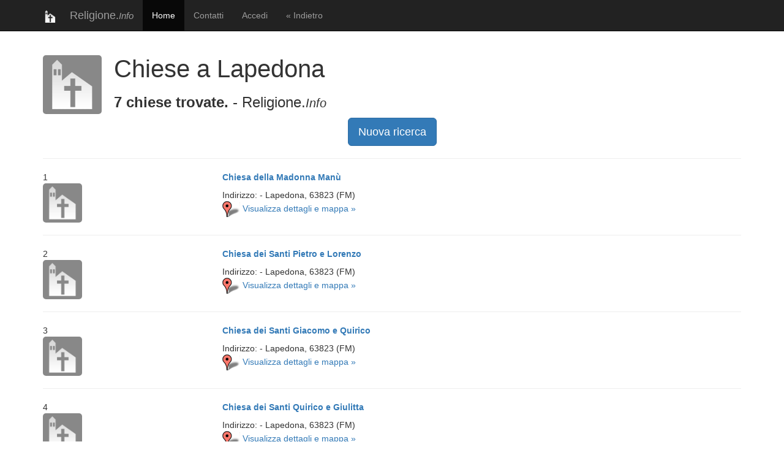

--- FILE ---
content_type: text/html; charset=UTF-8
request_url: https://www.religione.info/chiese/FM/chiese_a_Lapedona
body_size: 17465
content:
<!DOCTYPE html>
<html lang="it">
  <head>
    <meta charset="utf-8">
    <meta http-equiv="X-UA-Compatible" content="IE=edge">
    <meta name="viewport" content="width=device-width, initial-scale=1">
    <!-- The above 3 meta tags *must* come first in the head; any other head content must come *after* these tags -->
	<meta name="keywords" content="chiese parrocchie diocesi santuari duomo luogo di culto" />
<meta name="description" content="Chiese  a Lapedona" />


    <link rel="apple-touch-icon" sizes="57x57" href="/apple-icon-57x57.png">
	<link rel="apple-touch-icon" sizes="60x60" href="/apple-icon-60x60.png">
	<link rel="apple-touch-icon" sizes="72x72" href="/apple-icon-72x72.png">
	<link rel="apple-touch-icon" sizes="76x76" href="/apple-icon-76x76.png">
	<link rel="apple-touch-icon" sizes="114x114" href="/apple-icon-114x114.png">
	<link rel="apple-touch-icon" sizes="120x120" href="/apple-icon-120x120.png">
	<link rel="apple-touch-icon" sizes="144x144" href="/apple-icon-144x144.png">
	<link rel="apple-touch-icon" sizes="152x152" href="/apple-icon-152x152.png">
	<link rel="apple-touch-icon" sizes="180x180" href="/apple-icon-180x180.png">
	<link rel="icon" type="image/png" sizes="192x192"  href="/android-icon-192x192.png">
	<link rel="icon" type="image/png" sizes="32x32" href="/favicon-32x32.png">
	<link rel="icon" type="image/png" sizes="96x96" href="/favicon-96x96.png">
	<link rel="icon" type="image/png" sizes="16x16" href="/favicon-16x16.png">
	<link rel="manifest" href="/manifest.json">
	<meta name="msapplication-TileColor" content="#ffffff">
	<meta name="msapplication-TileImage" content="/ms-icon-144x144.png">
	<meta name="theme-color" content="#ffffff">

    <title>Chiese  a Lapedona Religione.info Religione.info</title>
	<link href="https://www.religione.info/css/min.css" rel="stylesheet">
    <!-- Bootstrap core CSS -->
    <link href="https://www.religione.info/css/bootstrap.min.css" rel="stylesheet">

    <!-- IE10 viewport hack for Surface/desktop Windows 8 bug -->
    <link href="https://www.religione.info/css/ie10-viewport-bug-workaround.css" rel="stylesheet">

    <!-- Custom styles for this template -->
    <link href="https://www.religione.info/css/sticky-footer-navbar.css" rel="stylesheet">

    <!-- Just for debugging purposes. Don't actually copy these 2 lines! -->
    <!--[if lt IE 9]><script src="../../assets/js/ie8-responsive-file-warning.js"></script><![endif]-->
    <script src="https://www.religione.info/js/ie-emulation-modes-warning.js"></script>

    <!-- HTML5 shim and Respond.js for IE8 support of HTML5 elements and media queries -->
    <!--[if lt IE 9]>
      <script src="https://oss.maxcdn.com/html5shiv/3.7.3/html5shiv.min.js"></script>
      <script src="https://oss.maxcdn.com/respond/1.4.2/respond.min.js"></script>
    <![endif]-->
	<link rel="stylesheet" type="text/css" href="https://www.religione.info/js/jquery-ui-1.12.1/jquery-ui.min.css" />
	<!-- Placed at the end of the document so the pages load faster -->
    <script src="https://ajax.googleapis.com/ajax/libs/jquery/1.12.4/jquery.min.js"></script>
    <script>window.jQuery || document.write('<script src="https://www.religione.info/js/vendor/jquery.min.js"><\/script>')</script>
		<!--
<script type="text/javascript" src="https://www.religione.info/js/jquery-3.1.1.min.js" ></script>
-->
<script type="text/javascript" src="https://www.religione.info/js/jquery-ui-1.12.1/jquery-ui.min.js"></script>

<script type="text/javascript" src="https://www.religione.info/js/functions.js" ></script>
<script type="text/javascript" >
	var path='';
	var debug=false;
</script>
<script>
$(function() {
	var cache = {},
		lastXhr;
	$( "#citta" ).autocomplete({
		minLength: 2,
		source: function( request, response ) {
			var term = request.term;
			if ( term in cache ) {
				response( cache[ term ] );
				return;
			}
			lastXhr = $.getJSON( "srv/cities.srv.php", request, function( data, status, xhr ) {
				cache[ term ] = data;
				if ( xhr === lastXhr ) {
					response( data );
				}
			});
		}
	});
	

});
</script>

	<script async src="//pagead2.googlesyndication.com/pagead/js/adsbygoogle.js"></script>
							   <script>
								  (adsbygoogle = window.adsbygoogle || []).push({
								    google_ad_client: "ca-pub-6152823188197288",
								    enable_page_level_ads: true
								  });
							   </script><script type="text/javascript">
$(document).ready(function(){
	$('#btnNewsearch').click(function(){
		location.href="https://www.religione.info/";
	});
});
</script>
<style>
	.results 		{width:100%}
	div#title 		{margin-left:0px;}
	INPUT.button 	{background-color:;}
</style>

  </head>

  <body>
<script>
								  (function(i,s,o,g,r,a,m){i['GoogleAnalyticsObject']=r;i[r]=i[r]||function(){
								  (i[r].q=i[r].q||[]).push(arguments)},i[r].l=1*new Date();a=s.createElement(o),
								  m=s.getElementsByTagName(o)[0];a.async=1;a.src=g;m.parentNode.insertBefore(a,m)
								  })(window,document,'script','https://www.google-analytics.com/analytics.js','ga');

								  ga('create', 'UA-25498705-37', 'auto');
								  ga('send', 'pageview');

								</script>  

    <!-- Fixed navbar -->
    <nav class="navbar navbar-inverse navbar-fixed-top">
      <div class="container">
        <div class="navbar-header">
          <button type="button" class="navbar-toggle collapsed" data-toggle="collapse" data-target="#navbar" aria-expanded="false" aria-controls="navbar">
            <span class="sr-only">Toggle navigation</span>
            <span class="icon-bar"></span>
            <span class="icon-bar"></span>
            <span class="icon-bar"></span>
          </button>
          <a class="navbar-brand" href="https://www.religione.info/"><div class="newIcon24"><img src="https://www.religione.info/img/spec/logo.png" /></div>Religione.<em style="font-size:smaller">Info</em></a>
        </div>
        <div id="navbar" class="collapse navbar-collapse">
          <ul class="nav navbar-nav">
            <li class="active"><a href="https://www.religione.info/">Home</a></li>
            <li><a href="https://www.religione.info/contatti/">Contatti</a></li>            <li><a href="https://www.religione.info/users/login.php">Accedi</a></li>            
			<li><a href="javascript:history.back()">&laquo; Indietro</a></li>
          	</ul>
          	        </div><!--/.nav-collapse -->
      </div>
    </nav>

    <!-- Begin page content -->
    <div class="container">
	  	
	
	<div class="centered">
		<div id="title">
			<div class="newIcon96" style="background:#888888;"><a href="https://www.religione.info/"><img src='https://www.religione.info/img/spec/logo.png' style='width:100%; height:auto' alt='Religione.<em style="font-size:smaller">Info</em>' /></a></div>
			<div class="onLeft">
				<h1>Chiese  a Lapedona </h1>
				<h3><strong>7 chiese trovate.</strong> - Religione.<em style="font-size:smaller">Info</em></h3>
							</div>
		</div>	
		<div class="clear"></div>
		<p><button type="button" class="btn btn-lg btn-primary" id="btnNewsearch">Nuova ricerca</button></p>
		<!-- <input type="button" class="button" value="Nuova ricerca" id="btnNewsearch" />		 -->
	</div>

	<div class="centered">		
				<div class="addthis_sharing_toolbox"></div>	</div>
	
	<div>
	<hr><table class='results'><tr><td colspan='2' align='right'>
							   </td></tr>
				<tr>
					<td class='numero'>1</td>
					<td><a  href="https://www.religione.info/chiese/FM/chiese_a_Lapedona/chiesa-della-madonna-manu_11310.html" ><strong>Chiesa della Madonna Manù</strong></a></td>
				</tr>					
				<tr>
					<td><div class='newIcon64' style='background:#888888; overflow:hidden; '>
							<a  href="https://www.religione.info/chiese/FM/chiese_a_Lapedona/chiesa-della-madonna-manu_11310.html" ><img src='https://www.religione.info/img/spec/logo.png' style='width:100%; height:auto' class='results-img' /></a>
						</div></td>
					<td class='indirizzo'>Indirizzo:  -  Lapedona,  63823 (FM)<br />
						
						
						<a  href="https://www.religione.info/chiese/FM/chiese_a_Lapedona/chiesa-della-madonna-manu_11310.html" ><img src='https://www.religione.info/img/gmap_small.gif' align='absmiddle' alt='Visualizza sulla mappa' /> Visualizza dettagli e mappa &raquo;</a></td>
				</tr>
				<tr>
					<td colspan='2'><hr></td>
				</tr>
				<tr>
					<td class='numero'>2</td>
					<td><a  href="https://www.religione.info/chiese/FM/chiese_a_Lapedona/chiesa-dei-santi-pietro-e-lorenzo_11323.html" ><strong>Chiesa dei Santi Pietro e Lorenzo</strong></a></td>
				</tr>					
				<tr>
					<td><div class='newIcon64' style='background:#888888; overflow:hidden; '>
							<a  href="https://www.religione.info/chiese/FM/chiese_a_Lapedona/chiesa-dei-santi-pietro-e-lorenzo_11323.html" ><img src='https://www.religione.info/img/spec/logo.png' style='width:100%; height:auto' class='results-img' /></a>
						</div></td>
					<td class='indirizzo'>Indirizzo:  -  Lapedona,  63823 (FM)<br />
						
						
						<a  href="https://www.religione.info/chiese/FM/chiese_a_Lapedona/chiesa-dei-santi-pietro-e-lorenzo_11323.html" ><img src='https://www.religione.info/img/gmap_small.gif' align='absmiddle' alt='Visualizza sulla mappa' /> Visualizza dettagli e mappa &raquo;</a></td>
				</tr>
				<tr>
					<td colspan='2'><hr></td>
				</tr>
				<tr>
					<td class='numero'>3</td>
					<td><a  href="https://www.religione.info/chiese/FM/chiese_a_Lapedona/chiesa-dei-santi-giacomo-e-quirico_11324.html" ><strong>Chiesa dei Santi Giacomo e Quirico</strong></a></td>
				</tr>					
				<tr>
					<td><div class='newIcon64' style='background:#888888; overflow:hidden; '>
							<a  href="https://www.religione.info/chiese/FM/chiese_a_Lapedona/chiesa-dei-santi-giacomo-e-quirico_11324.html" ><img src='https://www.religione.info/img/spec/logo.png' style='width:100%; height:auto' class='results-img' /></a>
						</div></td>
					<td class='indirizzo'>Indirizzo:  -  Lapedona,  63823 (FM)<br />
						
						
						<a  href="https://www.religione.info/chiese/FM/chiese_a_Lapedona/chiesa-dei-santi-giacomo-e-quirico_11324.html" ><img src='https://www.religione.info/img/gmap_small.gif' align='absmiddle' alt='Visualizza sulla mappa' /> Visualizza dettagli e mappa &raquo;</a></td>
				</tr>
				<tr>
					<td colspan='2'><hr></td>
				</tr>
				<tr>
					<td class='numero'>4</td>
					<td><a  href="https://www.religione.info/chiese/FM/chiese_a_Lapedona/chiesa-dei-santi-quirico-e-giulitta_11326.html" ><strong>Chiesa dei Santi Quirico e Giulitta</strong></a></td>
				</tr>					
				<tr>
					<td><div class='newIcon64' style='background:#888888; overflow:hidden; '>
							<a  href="https://www.religione.info/chiese/FM/chiese_a_Lapedona/chiesa-dei-santi-quirico-e-giulitta_11326.html" ><img src='https://www.religione.info/img/spec/logo.png' style='width:100%; height:auto' class='results-img' /></a>
						</div></td>
					<td class='indirizzo'>Indirizzo:  -  Lapedona,  63823 (FM)<br />
						
						
						<a  href="https://www.religione.info/chiese/FM/chiese_a_Lapedona/chiesa-dei-santi-quirico-e-giulitta_11326.html" ><img src='https://www.religione.info/img/gmap_small.gif' align='absmiddle' alt='Visualizza sulla mappa' /> Visualizza dettagli e mappa &raquo;</a></td>
				</tr>
				<tr>
					<td colspan='2'><hr></td>
				</tr>
				<tr>
					<td class='numero'>5</td>
					<td><a  href="https://www.religione.info/chiese/FM/chiese_a_Lapedona/chiesa-di-san-pietro_11342.html" ><strong>Chiesa di San Pietro</strong></a></td>
				</tr>					
				<tr>
					<td><div class='newIcon64' style='background:#888888; overflow:hidden; '>
							<a  href="https://www.religione.info/chiese/FM/chiese_a_Lapedona/chiesa-di-san-pietro_11342.html" ><img src='https://www.religione.info/img/spec/logo.png' style='width:100%; height:auto' class='results-img' /></a>
						</div></td>
					<td class='indirizzo'>Indirizzo:  -  Lapedona,  63823 (FM)<br />
						
						
						<a  href="https://www.religione.info/chiese/FM/chiese_a_Lapedona/chiesa-di-san-pietro_11342.html" ><img src='https://www.religione.info/img/gmap_small.gif' align='absmiddle' alt='Visualizza sulla mappa' /> Visualizza dettagli e mappa &raquo;</a></td>
				</tr>
				<tr>
					<td colspan='2'><hr></td>
				</tr>
				<tr>
					<td class='numero'>6</td>
					<td><a  href="https://www.religione.info/chiese/FM/chiese_a_Lapedona/chiesa-di-san-nicolo_11343.html" ><strong>Chiesa di San Nicolò</strong></a></td>
				</tr>					
				<tr>
					<td><div class='newIcon64' style='background:#888888; overflow:hidden; '>
							<a  href="https://www.religione.info/chiese/FM/chiese_a_Lapedona/chiesa-di-san-nicolo_11343.html" ><img src='https://www.religione.info/img/spec/logo.png' style='width:100%; height:auto' class='results-img' /></a>
						</div></td>
					<td class='indirizzo'>Indirizzo:  -  Lapedona,  63823 (FM)<br />
						
						
						<a  href="https://www.religione.info/chiese/FM/chiese_a_Lapedona/chiesa-di-san-nicolo_11343.html" ><img src='https://www.religione.info/img/gmap_small.gif' align='absmiddle' alt='Visualizza sulla mappa' /> Visualizza dettagli e mappa &raquo;</a></td>
				</tr>
				<tr>
					<td colspan='2'><hr></td>
				</tr>
				<tr>
					<td class='numero'>7</td>
					<td><a  href="https://www.religione.info/chiese/FM/chiese_a_Lapedona/chiesa-di-santa-maria-degli-angeli_11344.html" ><strong>Chiesa di Santa Maria degli Angeli</strong></a></td>
				</tr>					
				<tr>
					<td><div class='newIcon64' style='background:#888888; overflow:hidden; '>
							<a  href="https://www.religione.info/chiese/FM/chiese_a_Lapedona/chiesa-di-santa-maria-degli-angeli_11344.html" ><img src='https://www.religione.info/img/spec/logo.png' style='width:100%; height:auto' class='results-img' /></a>
						</div></td>
					<td class='indirizzo'>Indirizzo:  -  Lapedona,  63823 (FM)<br />
						Tel: 0734 936321<br />
						
						<a  href="https://www.religione.info/chiese/FM/chiese_a_Lapedona/chiesa-di-santa-maria-degli-angeli_11344.html" ><img src='https://www.religione.info/img/gmap_small.gif' align='absmiddle' alt='Visualizza sulla mappa' /> Visualizza dettagli e mappa &raquo;</a></td>
				</tr>
				<tr>
					<td colspan='2'><hr></td>
				</tr><tr style='height:80px'><td colspan='2' align='center'> </td></tr></table>  	</div>
	<div class="clear"></div>
	<div class="vspace"></div>
	
	<h3>Cerca <strong>chiese</strong> nella altre città della provincia:</h3><br><div class='col-xs-12 col-sm-4 col-md-4'><a href="https://www.religione.info/chiese/FM/chiese_a_Altidona">Altidona (FM)</a><br /><a href="https://www.religione.info/chiese/FM/chiese_a_Bussonico">Bussonico (FM)</a><br /><a href="https://www.religione.info/chiese/FM/chiese_a_Cretarola">Cretarola (FM)</a><br /><a href="https://www.religione.info/chiese/FM/chiese_a_Fermo">Fermo (FM)</a><br /><a href="https://www.religione.info/chiese/FM/chiese_a_Lapedona">Lapedona (FM)</a><br /><a href="https://www.religione.info/chiese/FM/chiese_a_Massa_Fermana">Massa Fermana (FM)</a><br /><a href="https://www.religione.info/chiese/FM/chiese_a_Monsampietro_Morico">Monsampietro Morico (FM)</a><br /><a href="https://www.religione.info/chiese/FM/chiese_a_Monte_Giberto">Monte Giberto (FM)</a><br />
</div><div class='col-xs-12 col-sm-4 col-md-4'><a href="https://www.religione.info/chiese/FM/chiese_a_Monte_Urano">Monte Urano (FM)</a><br /><a href="https://www.religione.info/chiese/FM/chiese_a_Monte_Vidon_Combatte">Monte Vidon Combatte (FM)</a><br /><a href="https://www.religione.info/chiese/FM/chiese_a_Montefortino">Montefortino (FM)</a><br /><a href="https://www.religione.info/chiese/FM/chiese_a_Montegiorgio">Montegiorgio (FM)</a><br /><a href="https://www.religione.info/chiese/FM/chiese_a_Montegranaro">Montegranaro (FM)</a><br /><a href="https://www.religione.info/chiese/FM/chiese_a_Montelparo">Montelparo (FM)</a><br /><a href="https://www.religione.info/chiese/FM/chiese_a_Ortezzano">Ortezzano (FM)</a><br /><a href="https://www.religione.info/chiese/FM/chiese_a_Piane_di_Falerone">Piane di Falerone (FM)</a><br />
</div><div class='col-xs-12 col-sm-4 col-md-4'><a href="https://www.religione.info/chiese/FM/chiese_a_Piemarano">Piemarano (FM)</a><br /><a href="https://www.religione.info/chiese/FM/chiese_a_Ponzano_di_Fermo">Ponzano di Fermo (FM)</a><br /><a href="https://www.religione.info/chiese/FM/chiese_a_Porto_San_Giorgio">Porto San Giorgio (FM)</a><br /><a href="https://www.religione.info/chiese/FM/chiese_a_Porto_Sant'Elpidio">Porto Sant'Elpidio (FM)</a><br /><a href="https://www.religione.info/chiese/FM/chiese_a_San_Marco">San Marco (FM)</a><br /><a href="https://www.religione.info/chiese/FM/chiese_a_Sant'Elpidio_a_Mare">Sant'Elpidio a Mare (FM)</a><br /><a href="https://www.religione.info/chiese/FM/chiese_a_Santa_Caterina_I">Santa Caterina I (FM)</a><br /></div>	
    </div>

    <footer class="footer">
      <div class="container">
        <p class="text-muted">
			<a >info [AT] religione.info</a> | 
			<a href="https://www.religione.info/legal/disclaimer.php" rel="nofollow">Disclaimer</a> | 
			<a href="https://www.religione.info/legal/cookies.php"  rel="nofollow">Cookies</a> | 
						<span style="font-size:smaller">Copyright 2026</span> 
		</p>
      </div>
    </footer>


    <!-- Bootstrap core JavaScript
    ================================================== -->
    
    <script src="https://www.religione.info/js/bootstrap.min.js"></script>
    <!-- IE10 viewport hack for Surface/desktop Windows 8 bug -->
    <script src="https://www.religione.info/js/ie10-viewport-bug-workaround.js"></script>

  </body>
</html>


--- FILE ---
content_type: text/html; charset=utf-8
request_url: https://www.google.com/recaptcha/api2/aframe
body_size: 269
content:
<!DOCTYPE HTML><html><head><meta http-equiv="content-type" content="text/html; charset=UTF-8"></head><body><script nonce="DJU67OUWVdiqFOopqzIFJQ">/** Anti-fraud and anti-abuse applications only. See google.com/recaptcha */ try{var clients={'sodar':'https://pagead2.googlesyndication.com/pagead/sodar?'};window.addEventListener("message",function(a){try{if(a.source===window.parent){var b=JSON.parse(a.data);var c=clients[b['id']];if(c){var d=document.createElement('img');d.src=c+b['params']+'&rc='+(localStorage.getItem("rc::a")?sessionStorage.getItem("rc::b"):"");window.document.body.appendChild(d);sessionStorage.setItem("rc::e",parseInt(sessionStorage.getItem("rc::e")||0)+1);localStorage.setItem("rc::h",'1769014311497');}}}catch(b){}});window.parent.postMessage("_grecaptcha_ready", "*");}catch(b){}</script></body></html>

--- FILE ---
content_type: text/css
request_url: https://www.religione.info/css/min.css
body_size: 2644
content:
/*****************************
		 Elementi 
******************************/
div.clear 	{	clear:both; height:0px; overflow:hidden; } /* Per IE, poiche il DIV ha altezza minima di 4px */	
div.vspace 	{	height:100px; overflow:hidden;}
.onLeft 		{ 	float:left; margin-right:5px; margin-bottom:2px;}
.onRight 	{	float:right; margin-left:5px; margin-bottom:2px;}

.row1 { background-color:white; }
.row2 { background-color:#ddddff; }
.row3 { background-color:#ddffdd; }
.row5 { background-color:#ffcc00;border:2px dotted #F00;}
		
#msgBox {}
/* Segnala la necessita di Javascript abilitato in caso lo trovi disabilitato */
#javascriptAlert {
	border:2px double red;
	width: 70%;		
	background-color:#FFEEEE;
	text-align: center;	
	padding:5px;
	margin:5px;
	overflow: auto;	
	margin-left: 15%;
	z-index:10;
}
div.privacyLaw {
	height:200px;
	overflow:auto;
	border: 1px solid #000033;
	padding: 5px;
}
/*****************************
		 STRUTTURA 
******************************/


#logo {
	height:50px;
	width:50px;
	overflow:hidden;	
	float:left;
	border: 1px solid red;
	background-color:#FFCC99;
	margin:1px;	
}

#main {
	background-color: #fff;
	border: 0px solid red;
	padding: 5px 5px 5px 5px;
	position: relative;
	overflow:hidden;
	margin: 1px;
}

		
/**********************************
	LINKS
***********************************/

a			{color:#333333; text-decoration:none;}
a:hover		{color:#333333; text-decoration:underline;}
a:active	{color:#333333; text-decoration:none;}
a:visited	{color:#333333;}

.marker {		/* asterisco */
	color:red;
	font-weight:normal;
}
	
TABLE.form 		{}
TABLE.form TD 	{vertical-align:top;}
TABLE.form TH {
	vertical-align:top;
	width: 130px;
}



/**********************************
	MESSAGE
***********************************/
P.OKmsg {
	width: auto;
	padding: 5px;
	text-align:justify;
}
P.KOmsg {	
	width: auto; 
	padding: 5px;
	text-align:justify;
}
/**********************************
	FREE CLASSES
***********************************/
.txt_green {color:#018119}
.alert {color:#f00;}
/*********************************************/

TABLE#search	{margin-top:40px}
TABLE#search TH {text-align:left}	
.centered	{text-align:center}

div#title H1,H3 {margin:0px;}
div#title H1, H1 A {font-size:40px;border-bottom:0px solid #315889;}
div#title H3 {font-weight:normal}
div#title{margin-top:30px;text-align:left;margin-left:235px;} 
.newIcon96 {width:96px;height:96px;border-radius:5px;float:left; margin-right:20px;}
.newIcon64 {width:64px;height:64px;border-radius:5px;float:left; margin-right:20px;}
.newIcon24 {width:24px;height:24px;border-radius:5px;float:left; margin-right:20px;}
.newIcon96 IMG,
.newIcon64 IMG,
.newIcon24 IMG {width:100%; height:auto;}


--- FILE ---
content_type: text/plain
request_url: https://www.google-analytics.com/j/collect?v=1&_v=j102&a=1825785598&t=pageview&_s=1&dl=https%3A%2F%2Fwww.religione.info%2Fchiese%2FFM%2Fchiese_a_Lapedona&ul=en-us%40posix&dt=Chiese%20a%20Lapedona%20Religione.info%20Religione.info&sr=1280x720&vp=1280x720&_u=IEBAAEABAAAAACAAI~&jid=1176054036&gjid=674624006&cid=1002819897.1769014311&tid=UA-25498705-37&_gid=682708603.1769014311&_r=1&_slc=1&z=1846888408
body_size: -451
content:
2,cG-KL7RV1189G